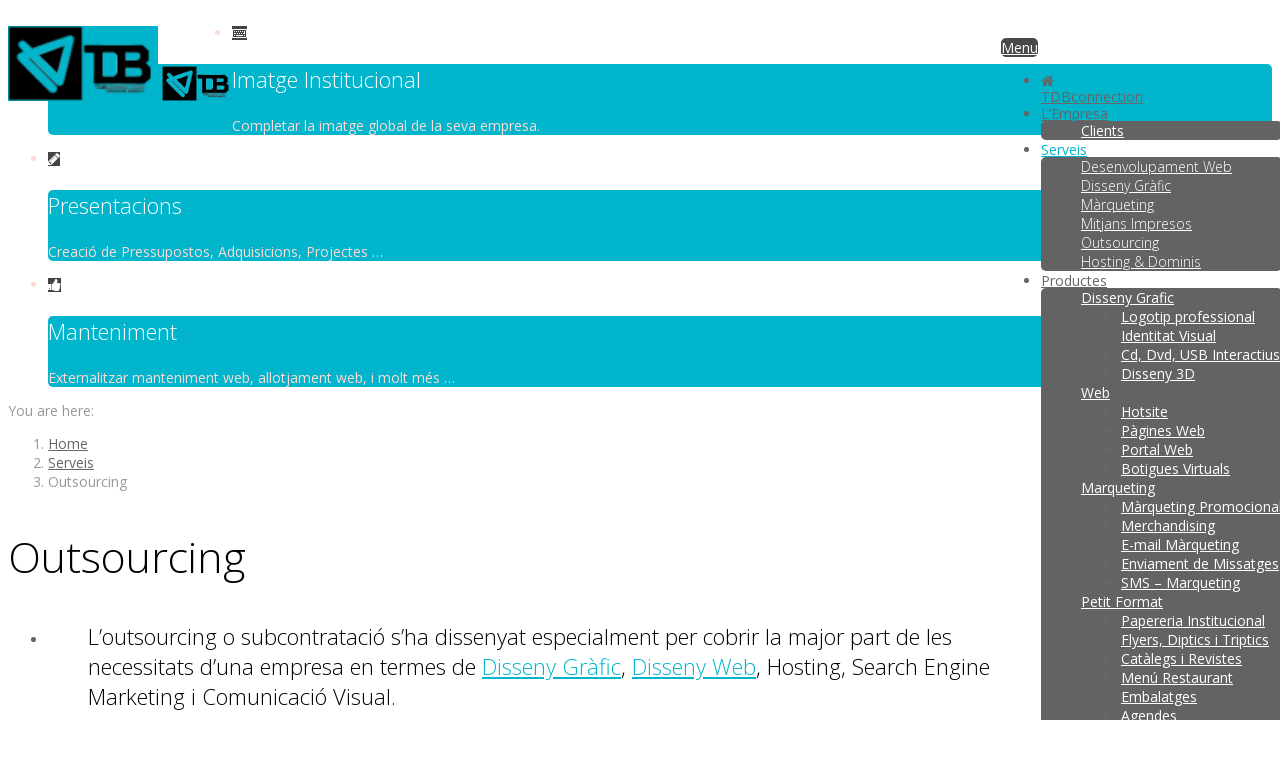

--- FILE ---
content_type: text/html; charset=UTF-8
request_url: https://tdbconnection.com/serveis/outsourcing/
body_size: 11706
content:
<!DOCTYPE html>
<!--[if IE 7]>
<html class="no-js lt-ie10 lt-ie9 lt-ie8" id="ie7" lang="ca" xmlns:fb="https://www.facebook.com/2008/fbml" xmlns:addthis="https://www.addthis.com/help/api-spec"  prefix="og: http://ogp.me/ns#">
<![endif]-->
<!--[if IE 8]>
<html class="no-js lt-ie10 lt-ie9" id="ie8" lang="ca" xmlns:fb="https://www.facebook.com/2008/fbml" xmlns:addthis="https://www.addthis.com/help/api-spec"  prefix="og: http://ogp.me/ns#">
<![endif]-->
<!--[if IE 9]>
<html class="no-js lt-ie10" id="ie9" lang="ca" xmlns:fb="https://www.facebook.com/2008/fbml" xmlns:addthis="https://www.addthis.com/help/api-spec"  prefix="og: http://ogp.me/ns#">
<![endif]-->
<!--[if !IE]><!-->
<html class="no-js" lang="ca" xmlns:fb="https://www.facebook.com/2008/fbml" xmlns:addthis="https://www.addthis.com/help/api-spec"  prefix="og: http://ogp.me/ns#">
<!--<![endif]-->
<head>
    <meta charset="UTF-8" />
    
    <link rel="profile" href="http://gmpg.org/xfn/11" />
    <link rel="pingback" href="https://tdbconnection.com/xmlrpc.php" />

    <link rel="alternate" hreflang="es-es" href="https://tdbconnection.com/es/servicios/outsourcing/" />
<link rel="alternate" hreflang="ca" href="https://tdbconnection.com/serveis/outsourcing/" />
<script type="text/javascript">function rgmkInitGoogleMaps(){window.rgmkGoogleMapsCallback=true;try{jQuery(document).trigger("rgmkGoogleMapsLoad")}catch(err){}}</script>
<meta name="viewport" content="initial-scale=1.0, width=device-width" />
<!--[if lt IE 9]><script src="https://tdbconnection.com/wp-content/themes/3clicks/js/excanvas/excanvas.compiled.js"></script><![endif]-->
<!-- This site is optimized with the Yoast SEO Premium plugin v9.5 - https://yoast.com/wordpress/plugins/seo/ -->
<title>Outsourcing, t&#039;ajudem en els processos creatius i publicitaris</title>
<meta name="description" content="Outsourcing s&#039;ha dissenyat especialment per cobrir la major part de les necessitats d&#039;una empresa en termes de Disseny Gràfic, Disseny Web, SEO, Màrqueting."/>
<link rel="canonical" href="https://tdbconnection.com/serveis/outsourcing/" />
<link rel="publisher" href="https://plus.google.com/u/0/b/117939012910073350745/+Logo2brasilBr/abouthttps://plus.google.com/+Logo2brasilBr/about"/>
<meta property="og:locale" content="ca_ES" />
<meta property="og:type" content="article" />
<meta property="og:title" content="Outsourcing, t&#039;ajudem en els processos creatius i publicitaris" />
<meta property="og:description" content="Outsourcing s&#039;ha dissenyat especialment per cobrir la major part de les necessitats d&#039;una empresa en termes de Disseny Gràfic, Disseny Web, SEO, Màrqueting." />
<meta property="og:url" content="https://tdbconnection.com/serveis/outsourcing/" />
<meta property="og:site_name" content="TDB connection" />
<meta property="article:publisher" content="https://www.facebook.com/tdbconnection" />
<meta property="og:image" content="https://tdbconnection.com/wp-content/uploads/OUTSOURCING-e1493979771515.jpg" />
<meta property="og:image:secure_url" content="https://tdbconnection.com/wp-content/uploads/OUTSOURCING-e1493979771515.jpg" />
<meta property="og:image:width" content="600" />
<meta property="og:image:height" content="400" />
<meta property="og:image:alt" content="Outsourcing" />
<meta name="twitter:card" content="summary_large_image" />
<meta name="twitter:description" content="Outsourcing s&#039;ha dissenyat especialment per cobrir la major part de les necessitats d&#039;una empresa en termes de Disseny Gràfic, Disseny Web, SEO, Màrqueting." />
<meta name="twitter:title" content="Outsourcing, t&#039;ajudem en els processos creatius i publicitaris" />
<meta name="twitter:site" content="@TDBconnection" />
<meta name="twitter:image" content="https://tdbconnection.com/wp-content/uploads/OUTSOURCING-e1493979771515.jpg" />
<meta name="twitter:creator" content="@TDBconnection" />
<script type='application/ld+json'>{"@context":"https://schema.org","@type":"Organization","url":"https://tdbconnection.com/","sameAs":["https://www.facebook.com/tdbconnection","https://plus.google.com/u/0/b/117939012910073350745/+Logo2brasilBr/abouthttps://plus.google.com/+Logo2brasilBr/about","https://twitter.com/TDBconnection"],"@id":"https://tdbconnection.com/#organization","name":"TDB connection","logo":"https://tdbconnection.com/v1/wp-content/uploads/logo-tdbconnection-3002.png"}</script>
<script type='application/ld+json'>{"@context":"https://schema.org","@type":"BreadcrumbList","itemListElement":[{"@type":"ListItem","position":1,"item":{"@id":"https://tdbconnection.com/","name":"In\u00edcio"}},{"@type":"ListItem","position":2,"item":{"@id":"https://tdbconnection.com/serveis/","name":"Serveis"}},{"@type":"ListItem","position":3,"item":{"@id":"https://tdbconnection.com/serveis/outsourcing/","name":"Outsourcing"}}]}</script>
<!-- / Yoast SEO Premium plugin. -->

<link rel='dns-prefetch' href='//s7.addthis.com' />
<link rel='dns-prefetch' href='//maxcdn.bootstrapcdn.com' />
<link rel='dns-prefetch' href='//fonts.googleapis.com' />
<link rel='dns-prefetch' href='//s.w.org' />
<link rel="alternate" type="application/rss+xml" title="TDB connection &raquo; canal d&#039;informació" href="https://tdbconnection.com/feed/" />
<link rel="alternate" type="application/rss+xml" title="TDB connection &raquo; Canal dels comentaris" href="https://tdbconnection.com/comments/feed/" />
		<script type="text/javascript">
			window._wpemojiSettings = {"baseUrl":"https:\/\/s.w.org\/images\/core\/emoji\/12.0.0-1\/72x72\/","ext":".png","svgUrl":"https:\/\/s.w.org\/images\/core\/emoji\/12.0.0-1\/svg\/","svgExt":".svg","source":{"concatemoji":"https:\/\/tdbconnection.com\/wp-includes\/js\/wp-emoji-release.min.js?ver=5.3.20"}};
			!function(e,a,t){var n,r,o,i=a.createElement("canvas"),p=i.getContext&&i.getContext("2d");function s(e,t){var a=String.fromCharCode;p.clearRect(0,0,i.width,i.height),p.fillText(a.apply(this,e),0,0);e=i.toDataURL();return p.clearRect(0,0,i.width,i.height),p.fillText(a.apply(this,t),0,0),e===i.toDataURL()}function c(e){var t=a.createElement("script");t.src=e,t.defer=t.type="text/javascript",a.getElementsByTagName("head")[0].appendChild(t)}for(o=Array("flag","emoji"),t.supports={everything:!0,everythingExceptFlag:!0},r=0;r<o.length;r++)t.supports[o[r]]=function(e){if(!p||!p.fillText)return!1;switch(p.textBaseline="top",p.font="600 32px Arial",e){case"flag":return s([127987,65039,8205,9895,65039],[127987,65039,8203,9895,65039])?!1:!s([55356,56826,55356,56819],[55356,56826,8203,55356,56819])&&!s([55356,57332,56128,56423,56128,56418,56128,56421,56128,56430,56128,56423,56128,56447],[55356,57332,8203,56128,56423,8203,56128,56418,8203,56128,56421,8203,56128,56430,8203,56128,56423,8203,56128,56447]);case"emoji":return!s([55357,56424,55356,57342,8205,55358,56605,8205,55357,56424,55356,57340],[55357,56424,55356,57342,8203,55358,56605,8203,55357,56424,55356,57340])}return!1}(o[r]),t.supports.everything=t.supports.everything&&t.supports[o[r]],"flag"!==o[r]&&(t.supports.everythingExceptFlag=t.supports.everythingExceptFlag&&t.supports[o[r]]);t.supports.everythingExceptFlag=t.supports.everythingExceptFlag&&!t.supports.flag,t.DOMReady=!1,t.readyCallback=function(){t.DOMReady=!0},t.supports.everything||(n=function(){t.readyCallback()},a.addEventListener?(a.addEventListener("DOMContentLoaded",n,!1),e.addEventListener("load",n,!1)):(e.attachEvent("onload",n),a.attachEvent("onreadystatechange",function(){"complete"===a.readyState&&t.readyCallback()})),(n=t.source||{}).concatemoji?c(n.concatemoji):n.wpemoji&&n.twemoji&&(c(n.twemoji),c(n.wpemoji)))}(window,document,window._wpemojiSettings);
		</script>
		<style type="text/css">
img.wp-smiley,
img.emoji {
	display: inline !important;
	border: none !important;
	box-shadow: none !important;
	height: 1em !important;
	width: 1em !important;
	margin: 0 .07em !important;
	vertical-align: -0.1em !important;
	background: none !important;
	padding: 0 !important;
}
</style>
	<link rel='stylesheet' id='litespeed-cache-dummy-css'  href='https://tdbconnection.com/wp-content/plugins/litespeed-cache/assets/css/litespeed-dummy.css?ver=5.3.20' type='text/css' media='all' />
<link rel='stylesheet' id='front-estilos-css'  href='https://tdbconnection.com/wp-content/plugins/asesor-cookies-para-la-ley-en-espana/html/front/estilos.css?ver=5.3.20' type='text/css' media='all' />
<link rel='stylesheet' id='g1-gmaps-css'  href='https://tdbconnection.com/wp-content/plugins/g1-gmaps/css/g1-gmaps.css?ver=0.6.3' type='text/css' media='screen' />
<link rel='stylesheet' id='g1-social-icons-css'  href='https://tdbconnection.com/wp-content/plugins/g1-social-icons/css/main.css?ver=1.1.7' type='text/css' media='all' />
<link rel='stylesheet' id='rs-plugin-settings-css'  href='https://tdbconnection.com/wp-content/plugins/revslider/public/assets/css/settings.css?ver=5.4.7.3' type='text/css' media='all' />
<style id='rs-plugin-settings-inline-css' type='text/css'>
.g1-layer-small-black{padding:5px 20px;  position:absolute;  font-size:18px;  line-height:24px;  color:#000;  background-color:rgb(255,255,255);  background-color:rgba(255,255,255,0.75)}.g1-layer-small-white{padding:5px 20px;  position:absolute;  font-size:18px;  line-height:24px;  color:#fff;  background-color:rgb(0,0,0);  background-color:rgba(0,0,0,0.75)}.g1-layer-medium-black{padding:7px 20px;  position:absolute;  font-size:36px;  line-height:42px;  color:#000;  background-color:rgb(255,255,255);  background-color:rgba(255,255,255,0.75)}.g1-layer-medium-white{padding:7px 20px;  position:absolute;  font-size:36px;  line-height:42px;  color:#fff;  background-color:rgb(0,0,0);  background-color:rgba(0,0,0,0.75)}.g1-layer-large-black{padding:7px 20px;  position:absolute;  font-size:60px;  line-height:70px;  color:#000;  background-color:rgb(255,255,255);  background-color:rgba(255,255,255,0.75)}.g1-layer-large-white{padding:7px 20px;  position:absolute;  font-size:60px;  line-height:70px;  color:#fff;  background-color:rgb(0,0,0);  background-color:rgba(0,0,0,0.75)}.g1-layer-xlarge-black{padding:7px 20px;  position:absolute;  font-size:84px;  line-height:98px;  color:#000;  background-color:rgb(255,255,255);  background-color:rgba(255,255,255,0.75)}.g1-layer-xlarge-white{padding:7px 20px;  position:absolute;  font-size:84px;  line-height:98px;  color:#fff;  background-color:rgb(0,0,0);  background-color:rgba(0,0,0,0.75)}.tp-caption a{color:#ff7302;text-shadow:none;-webkit-transition:all 0.2s ease-out;-moz-transition:all 0.2s ease-out;-o-transition:all 0.2s ease-out;-ms-transition:all 0.2s ease-out}.tp-caption a:hover{color:#ffa902}
</style>
<link rel='stylesheet' id='wpml-tm-admin-bar-css'  href='https://tdbconnection.com/wp-content/plugins/wpml-translation-management/res/css/admin-bar-style.css?ver=2.9.5' type='text/css' media='all' />
<link rel='stylesheet' id='g1-font-awesome-css'  href='https://maxcdn.bootstrapcdn.com/font-awesome/4.5.0/css/font-awesome.min.css?ver=4.5.0' type='text/css' media='screen' />
<link rel='stylesheet' id='g1_screen-css'  href='https://tdbconnection.com/wp-content/themes/3clicks/css/g1-screen.css?ver=3.14' type='text/css' media='screen' />
<link rel='stylesheet' id='g1_dynamic_style-css'  href='https://tdbconnection.com/wp-content/uploads/g1-dynamic-style.css?respondjs=no&#038;ver=3.14' type='text/css' media='screen' />
<link rel='stylesheet' id='galleria_theme-css'  href='https://tdbconnection.com/wp-content/themes/3clicks/js/galleria/themes/classic/galleria.classic.css?respondjs=no&#038;ver=3.14' type='text/css' media='screen' />
<link rel='stylesheet' id='jquery.magnific-popup-css'  href='https://tdbconnection.com/wp-content/themes/3clicks/js/jquery.magnific-popup/magnific-popup.css?ver=3.14' type='text/css' media='screen' />
<link rel='stylesheet' id='g1_style-css'  href='https://tdbconnection.com/wp-content/themes/3clicks-child-theme/style.css?ver=5.3.20' type='text/css' media='screen' />
<link rel='stylesheet' id='google_font_490ee25e-css'  href='https://fonts.googleapis.com/css?family=Open+Sans:300&#038;subset=latin%2Clatin-ext' type='text/css' media='all' />
<link rel='stylesheet' id='google_font_7b2b4c23-css'  href='https://fonts.googleapis.com/css?family=Open+Sans&#038;subset=latin%2Clatin-ext' type='text/css' media='all' />
<link rel='stylesheet' id='addthis_all_pages-css'  href='https://tdbconnection.com/wp-content/plugins/addthis/frontend/build/addthis_wordpress_public.min.css?ver=5.3.20' type='text/css' media='all' />
<script type='text/javascript' src='https://tdbconnection.com/wp-includes/js/jquery/jquery.js?ver=1.12.4-wp'></script>
<script type='text/javascript' src='https://tdbconnection.com/wp-includes/js/jquery/jquery-migrate.min.js?ver=1.4.1'></script>
<script type='text/javascript'>
/* <![CDATA[ */
var cdp_cookies_info = {"url_plugin":"https:\/\/tdbconnection.com\/wp-content\/plugins\/asesor-cookies-para-la-ley-en-espana\/plugin.php","url_admin_ajax":"https:\/\/tdbconnection.com\/wp-admin\/admin-ajax.php"};
/* ]]> */
</script>
<script type='text/javascript' src='https://tdbconnection.com/wp-content/plugins/asesor-cookies-para-la-ley-en-espana/html/front/principal.js?ver=5.3.20'></script>
<script type='text/javascript' src='https://tdbconnection.com/wp-content/plugins/revslider/public/assets/js/jquery.themepunch.tools.min.js?ver=5.4.7.3'></script>
<script type='text/javascript' src='https://tdbconnection.com/wp-content/plugins/revslider/public/assets/js/jquery.themepunch.revolution.min.js?ver=5.4.7.3'></script>
<script type='text/javascript' src='//tdbconnection.com/wp-content/plugins/sitepress-multilingual-cms/templates/language-switchers/legacy-dropdown/script.js?ver=1'></script>
<script type='text/javascript' src='https://tdbconnection.com/wp-content/themes/3clicks/js/modernizr/modernizr.custom.js?ver=3.14'></script>
<script type='text/javascript'>
/* <![CDATA[ */
var wpml_browser_redirect_params = {"pageLanguage":"ca","languageUrls":{"es_ES":"https:\/\/tdbconnection.com\/es\/servicios\/outsourcing\/","es":"https:\/\/tdbconnection.com\/es\/servicios\/outsourcing\/","ES":"https:\/\/tdbconnection.com\/es\/servicios\/outsourcing\/","ca":"https:\/\/tdbconnection.com\/serveis\/outsourcing\/"},"cookie":{"name":"_icl_visitor_lang_js","domain":"tdbconnection.com","path":"\/","expiration":24}};
/* ]]> */
</script>
<script type='text/javascript' src='https://tdbconnection.com/wp-content/plugins/sitepress-multilingual-cms/dist/js/browser-redirect/app.js?ver=4.3.10'></script>
<script type='text/javascript' src='https://tdbconnection.com/wp-admin/admin-ajax.php?action=addthis_global_options_settings&#038;ver=5.3.20'></script>
<script type='text/javascript' src='https://s7.addthis.com/js/300/addthis_widget.js?ver=5.3.20#pubid=ra-53da6f1a4d6a7350'></script>
<link rel='https://api.w.org/' href='https://tdbconnection.com/wp-json/' />
<link rel="EditURI" type="application/rsd+xml" title="RSD" href="https://tdbconnection.com/xmlrpc.php?rsd" />
<link rel="wlwmanifest" type="application/wlwmanifest+xml" href="https://tdbconnection.com/wp-includes/wlwmanifest.xml" /> 
<link rel='shortlink' href='https://tdbconnection.com/?p=10228' />
<link rel="alternate" type="application/json+oembed" href="https://tdbconnection.com/wp-json/oembed/1.0/embed?url=https%3A%2F%2Ftdbconnection.com%2Fserveis%2Foutsourcing%2F" />
<link rel="alternate" type="text/xml+oembed" href="https://tdbconnection.com/wp-json/oembed/1.0/embed?url=https%3A%2F%2Ftdbconnection.com%2Fserveis%2Foutsourcing%2F&#038;format=xml" />
<meta name="generator" content="WPML ver:4.3.10 stt:8,2;" />
<link rel="shortcut icon" href="https://tdbconnection.com/wp-content/uploads/logo-tdb-2017-arrow.png" /><link rel="apple-touch-icon" href="https://tdbconnection.com/wp-content/uploads/logo-tdb-2017-arrow.png" /><meta name="generator" content="Powered by Slider Revolution 5.4.7.3 - responsive, Mobile-Friendly Slider Plugin for WordPress with comfortable drag and drop interface." />
<script type="text/javascript">function setREVStartSize(e){									
						try{ e.c=jQuery(e.c);var i=jQuery(window).width(),t=9999,r=0,n=0,l=0,f=0,s=0,h=0;
							if(e.responsiveLevels&&(jQuery.each(e.responsiveLevels,function(e,f){f>i&&(t=r=f,l=e),i>f&&f>r&&(r=f,n=e)}),t>r&&(l=n)),f=e.gridheight[l]||e.gridheight[0]||e.gridheight,s=e.gridwidth[l]||e.gridwidth[0]||e.gridwidth,h=i/s,h=h>1?1:h,f=Math.round(h*f),"fullscreen"==e.sliderLayout){var u=(e.c.width(),jQuery(window).height());if(void 0!=e.fullScreenOffsetContainer){var c=e.fullScreenOffsetContainer.split(",");if (c) jQuery.each(c,function(e,i){u=jQuery(i).length>0?u-jQuery(i).outerHeight(!0):u}),e.fullScreenOffset.split("%").length>1&&void 0!=e.fullScreenOffset&&e.fullScreenOffset.length>0?u-=jQuery(window).height()*parseInt(e.fullScreenOffset,0)/100:void 0!=e.fullScreenOffset&&e.fullScreenOffset.length>0&&(u-=parseInt(e.fullScreenOffset,0))}f=u}else void 0!=e.minHeight&&f<e.minHeight&&(f=e.minHeight);e.c.closest(".rev_slider_wrapper").css({height:f})					
						}catch(d){console.log("Failure at Presize of Slider:"+d)}						
					};</script>
<script type="text/javascript" src="https://tdbconnection.com/wp-content/themes/3clicks/js/respond/respond.src.js"></script></head>
<body class="page-template-default page page-id-10228 page-child parent-pageid-10218 g1-font-regular-s g1-font-important-m g1-tl-squircle g1-tr-squircle g1-br-squircle g1-bl-squircle g1-preheader-open-overlay g1-preheader-layout-wide-wide g1-preheader-tl-square g1-preheader-tr-square g1-preheader-br-square g1-preheader-bl-square g1-header-position-fixed g1-header-layout-wide-narrow g1-header-comp-left-right g1-primary-nav--unstyled g1-header-tl-square g1-header-tr-square g1-header-br-square g1-header-bl-square g1-header-searchform-standard g1-precontent-layout-wide-narrow g1-precontent-tl-square g1-precontent-tr-square g1-precontent-br-square g1-precontent-bl-square g1-content-layout-wide-narrow g1-content-tl-square g1-content-tr-square g1-content-br-square g1-content-bl-square g1-prefooter-layout-wide-narrow g1-prefooter-tl-square g1-prefooter-tr-square g1-prefooter-br-square g1-prefooter-bl-square g1-footer-layout-wide-narrow g1-footer-comp-01 g1-footer-tl-square g1-footer-tr-square g1-footer-br-square g1-footer-bl-square g1-secondary-none" itemscope itemtype="http://schema.org/WebPage">
<div id="page">
    <div id="g1-top">
	
	<!-- BEGIN #g1-header -->
    <div id="g1-header-waypoint">
	<div id="g1-header" class="g1-header" role="banner">
        <div class="g1-layout-inner">
            
            <div id="g1-primary-bar">
                <div id="g1-id"><p class="site-title"><a href="https://tdbconnection.com" title="Go back to the homepage"><img width="150" height="75" id="g1-logo" src="https://tdbconnection.com/wp-content/uploads/logo-tdb-2017-100.png" alt="TDB connection" data-g1-src-desktop="https://tdbconnection.com/wp-content/uploads/logo-tdb-2017-100.png" data-g1-src-desktop-hdpi="https://tdbconnection.com/wp-content/uploads/logo-tdb-2017.png" />
                <noscript><img src="https://tdbconnection.com/wp-content/uploads/logo-tdb-2017-100.png" alt="TDB connection" /></noscript><img width="70" height="35" id="g1-mobile-logo" src="https://tdbconnection.com/wp-content/uploads/logo-tdb-2017-100.png" alt="TDB connection" data-g1-src-mobile="https://tdbconnection.com/wp-content/uploads/logo-tdb-2017-100.png" data-g1-src-mobile-hdpi="https://tdbconnection.com/wp-content/uploads/logo-tdb-2017.png" /></a></p></div><!-- #id -->
                <!-- BEGIN #g1-primary-nav -->
                <nav id="g1-primary-nav" class="g1-nav--unstyled g1-nav--collapsed">
                    <a id="g1-primary-nav-switch" href="#">Menu</a>
                    <ul id="g1-primary-nav-menu" class=""><li id="menu-item-10848" class="g1-type-tile-2 menu-item menu-item-type-post_type menu-item-object-page menu-item-home menu-item-10848 g1-menu-item-level-0 g1-type-tile g1-menu-item-type-tile g1-menu-item-with-icon"><a href="https://tdbconnection.com/"><i class="fa fa-home g1-nav-item__icon"></i><div class="g1-nav-item__title">TDBconnection</div></a></li>
<li id="menu-item-13934" class="menu-item menu-item-type-post_type menu-item-object-page menu-item-has-children menu-parent-item menu-item-13934 g1-menu-item-level-0 g1-type-drops"><a href="https://tdbconnection.com/lempresa/"><div class="g1-nav-item__arrow"></div><div class="g1-nav-item__title">L&#8217;Empresa</div></a>
<div class="g1-submenus"><ul>
	<li id="menu-item-13930" class="menu-item menu-item-type-post_type menu-item-object-page menu-item-13930 g1-menu-item-level-1"><a href="https://tdbconnection.com/clients/"><div class="g1-nav-item__title">Clients</div></a></li>
</ul></div>
</li>
<li id="menu-item-13937" class="g1-type-tile-3 menu-item menu-item-type-post_type menu-item-object-page current-page-ancestor current-menu-ancestor current-menu-parent current-page-parent current_page_parent current_page_ancestor menu-item-has-children menu-parent-item menu-item-13937 g1-menu-item-level-0 g1-type-tile g1-menu-item-type-tile"><a href="https://tdbconnection.com/serveis/"><div class="g1-nav-item__arrow"></div><div class="g1-nav-item__title">Serveis</div></a>
<div class="g1-submenus"><ul>
	<li id="menu-item-13938" class="g1-color-purple-1 menu-item menu-item-type-post_type menu-item-object-page menu-item-13938 g1-menu-item-level-1"><a href="https://tdbconnection.com/serveis/desenvolupament-web/"><div class="g1-nav-item__title">Desenvolupament Web</div></a></li>
	<li id="menu-item-13939" class="g1-color-purple-1 menu-item menu-item-type-post_type menu-item-object-page menu-item-13939 g1-menu-item-level-1"><a href="https://tdbconnection.com/serveis/disseny-grafic/"><div class="g1-nav-item__title">Disseny Gràfic</div></a></li>
	<li id="menu-item-13940" class="g1-color-purple-1 menu-item menu-item-type-post_type menu-item-object-page menu-item-13940 g1-menu-item-level-1"><a href="https://tdbconnection.com/serveis/marqueting/"><div class="g1-nav-item__title">Màrqueting</div></a></li>
	<li id="menu-item-13941" class="g1-color-purple-1 menu-item menu-item-type-post_type menu-item-object-page menu-item-13941 g1-menu-item-level-1"><a href="https://tdbconnection.com/serveis/mitjans-impresos/"><div class="g1-nav-item__title">Mitjans Impresos</div></a></li>
	<li id="menu-item-13942" class="g1-color-purple-1 menu-item menu-item-type-post_type menu-item-object-page current-menu-item page_item page-item-10228 current_page_item menu-item-13942 g1-menu-item-level-1"><a href="https://tdbconnection.com/serveis/outsourcing/"><div class="g1-nav-item__title">Outsourcing</div></a></li>
	<li id="menu-item-13544" class="g1-color-purple-1 menu-item menu-item-type-custom menu-item-object-custom menu-item-13544 g1-menu-item-level-1"><a target="_blank" href="http://tdbconnection.supersite2.myorderbox.com/"><div class="g1-nav-item__title">Hosting &#038; Dominis</div></a></li>
</ul></div>
</li>
<li id="menu-item-13936" class="g1-type-column-6 menu-item menu-item-type-post_type menu-item-object-page menu-item-has-children menu-parent-item menu-item-13936 g1-menu-item-level-0 g1-type-column"><a href="https://tdbconnection.com/productes/"><div class="g1-nav-item__arrow"></div><div class="g1-nav-item__title">Productes</div></a>
<div class="g1-submenus"><ul>
	<li id="menu-item-13351" class="menu-item menu-item-type-taxonomy menu-item-object-g1_work_category menu-item-has-children menu-parent-item menu-item-13351 g1-menu-item-level-1"><a href="https://tdbconnection.com/work-category/disseny-grafic/"><div class="g1-nav-item__arrow"></div><div class="g1-nav-item__title">Disseny Grafic</div></a>
	<ul>
		<li id="menu-item-10621" class="menu-item menu-item-type-post_type menu-item-object-g1_work menu-item-10621 g1-menu-item-level-2"><a href="https://tdbconnection.com/work/logotip/"><div class="g1-nav-item__title">Logotip professional</div></a></li>
		<li id="menu-item-10623" class="menu-item menu-item-type-post_type menu-item-object-g1_work menu-item-10623 g1-menu-item-level-2"><a href="https://tdbconnection.com/work/identitat-visual/"><div class="g1-nav-item__title">Identitat Visual</div></a></li>
		<li id="menu-item-10629" class="menu-item menu-item-type-post_type menu-item-object-g1_work menu-item-10629 g1-menu-item-level-2"><a href="https://tdbconnection.com/work/cd-dvd-usb-interactius/"><div class="g1-nav-item__title">Cd, Dvd, USB Interactius</div></a></li>
		<li id="menu-item-10693" class="menu-item menu-item-type-post_type menu-item-object-g1_work menu-item-10693 g1-menu-item-level-2"><a href="https://tdbconnection.com/work/disseny-3d/"><div class="g1-nav-item__title">Disseny 3D</div></a></li>
	</ul>
</li>
	<li id="menu-item-13354" class="menu-item menu-item-type-taxonomy menu-item-object-g1_work_category menu-item-has-children menu-parent-item menu-item-13354 g1-menu-item-level-1"><a href="https://tdbconnection.com/work-category/web-ca/"><div class="g1-nav-item__arrow"></div><div class="g1-nav-item__title">Web</div></a>
	<ul>
		<li id="menu-item-10679" class="menu-item menu-item-type-post_type menu-item-object-g1_work menu-item-10679 g1-menu-item-level-2"><a href="https://tdbconnection.com/work/hotsite/"><div class="g1-nav-item__title">Hotsite</div></a></li>
		<li id="menu-item-10675" class="menu-item menu-item-type-post_type menu-item-object-g1_work menu-item-10675 g1-menu-item-level-2"><a href="https://tdbconnection.com/work/pagines-web/"><div class="g1-nav-item__title">Pàgines Web</div></a></li>
		<li id="menu-item-10681" class="menu-item menu-item-type-post_type menu-item-object-g1_work menu-item-10681 g1-menu-item-level-2"><a href="https://tdbconnection.com/work/portal-web/"><div class="g1-nav-item__title">Portal Web</div></a></li>
		<li id="menu-item-10677" class="menu-item menu-item-type-post_type menu-item-object-g1_work menu-item-10677 g1-menu-item-level-2"><a href="https://tdbconnection.com/work/botigues-virtuals/"><div class="g1-nav-item__title">Botigues Virtuals</div></a></li>
	</ul>
</li>
	<li id="menu-item-13355" class="menu-item menu-item-type-taxonomy menu-item-object-g1_work_category menu-item-has-children menu-parent-item menu-item-13355 g1-menu-item-level-1"><a href="https://tdbconnection.com/work-category/marqueting-ca/"><div class="g1-nav-item__arrow"></div><div class="g1-nav-item__title">Marqueting</div></a>
	<ul>
		<li id="menu-item-10661" class="menu-item menu-item-type-post_type menu-item-object-g1_work menu-item-10661 g1-menu-item-level-2"><a href="https://tdbconnection.com/work/marqueting-promocional/"><div class="g1-nav-item__title">Màrqueting Promocional</div></a></li>
		<li id="menu-item-10663" class="menu-item menu-item-type-post_type menu-item-object-g1_work menu-item-10663 g1-menu-item-level-2"><a href="https://tdbconnection.com/work/merchandising/"><div class="g1-nav-item__title">Merchandising</div></a></li>
		<li id="menu-item-10665" class="menu-item menu-item-type-post_type menu-item-object-g1_work menu-item-10665 g1-menu-item-level-2"><a href="https://tdbconnection.com/work/e-mail-marqueting/"><div class="g1-nav-item__title">E-mail Màrqueting</div></a></li>
		<li id="menu-item-10667" class="menu-item menu-item-type-post_type menu-item-object-g1_work menu-item-10667 g1-menu-item-level-2"><a href="https://tdbconnection.com/work/enviament-de-missatges/"><div class="g1-nav-item__title">Enviament de Missatges</div></a></li>
		<li id="menu-item-10669" class="menu-item menu-item-type-post_type menu-item-object-g1_work menu-item-10669 g1-menu-item-level-2"><a href="https://tdbconnection.com/work/sms-marqueting/"><div class="g1-nav-item__title">SMS – Marqueting</div></a></li>
	</ul>
</li>
	<li id="menu-item-13353" class="menu-item menu-item-type-taxonomy menu-item-object-g1_work_category menu-item-has-children menu-parent-item menu-item-13353 g1-menu-item-level-1"><a href="https://tdbconnection.com/work-category/petit-format/"><div class="g1-nav-item__arrow"></div><div class="g1-nav-item__title">Petit Format</div></a>
	<ul>
		<li id="menu-item-10633" class="menu-item menu-item-type-post_type menu-item-object-g1_work menu-item-10633 g1-menu-item-level-2"><a href="https://tdbconnection.com/work/papereria-institucional/"><div class="g1-nav-item__title">Papereria Institucional</div></a></li>
		<li id="menu-item-10635" class="menu-item menu-item-type-post_type menu-item-object-g1_work menu-item-10635 g1-menu-item-level-2"><a href="https://tdbconnection.com/work/flyers-diptics-i-triptics/"><div class="g1-nav-item__title">Flyers, Diptics i Triptics</div></a></li>
		<li id="menu-item-10639" class="menu-item menu-item-type-post_type menu-item-object-g1_work menu-item-10639 g1-menu-item-level-2"><a href="https://tdbconnection.com/work/catalegs-i-revistes/"><div class="g1-nav-item__title">Catàlegs i Revistes</div></a></li>
		<li id="menu-item-10637" class="menu-item menu-item-type-post_type menu-item-object-g1_work menu-item-10637 g1-menu-item-level-2"><a href="https://tdbconnection.com/work/menu-restaurant/"><div class="g1-nav-item__title">Menú Restaurant</div></a></li>
		<li id="menu-item-10627" class="menu-item menu-item-type-post_type menu-item-object-g1_work menu-item-10627 g1-menu-item-level-2"><a href="https://tdbconnection.com/work/embalatges/"><div class="g1-nav-item__title">Embalatges</div></a></li>
		<li id="menu-item-10641" class="menu-item menu-item-type-post_type menu-item-object-g1_work menu-item-10641 g1-menu-item-level-2"><a href="https://tdbconnection.com/work/agendes/"><div class="g1-nav-item__title">Agendes</div></a></li>
		<li id="menu-item-10643" class="menu-item menu-item-type-post_type menu-item-object-g1_work menu-item-10643 g1-menu-item-level-2"><a href="https://tdbconnection.com/work/bosses-personalitzades/"><div class="g1-nav-item__title">Bosses Personalitzades</div></a></li>
		<li id="menu-item-10645" class="menu-item menu-item-type-post_type menu-item-object-g1_work menu-item-10645 g1-menu-item-level-2"><a href="https://tdbconnection.com/work/tags-i-etiquetes/"><div class="g1-nav-item__title">Tags i Etiquetes</div></a></li>
	</ul>
</li>
	<li id="menu-item-13352" class="menu-item menu-item-type-taxonomy menu-item-object-g1_work_category menu-item-has-children menu-parent-item menu-item-13352 g1-menu-item-level-1"><a href="https://tdbconnection.com/work-category/gran-format/"><div class="g1-nav-item__arrow"></div><div class="g1-nav-item__title">Gran Format</div></a>
	<ul>
		<li id="menu-item-10649" class="menu-item menu-item-type-post_type menu-item-object-g1_work menu-item-10649 g1-menu-item-level-2"><a href="https://tdbconnection.com/work/10502/"><div class="g1-nav-item__title">Façanes</div></a></li>
		<li id="menu-item-10651" class="menu-item menu-item-type-post_type menu-item-object-g1_work menu-item-10651 g1-menu-item-level-2"><a href="https://tdbconnection.com/work/outdoor/"><div class="g1-nav-item__title">Outdoor</div></a></li>
		<li id="menu-item-10653" class="menu-item menu-item-type-post_type menu-item-object-g1_work menu-item-10653 g1-menu-item-level-2"><a href="https://tdbconnection.com/work/adhesius/"><div class="g1-nav-item__title">Adhesius</div></a></li>
		<li id="menu-item-10655" class="menu-item menu-item-type-post_type menu-item-object-g1_work menu-item-10655 g1-menu-item-level-2"><a href="https://tdbconnection.com/work/banners/"><div class="g1-nav-item__title">Banners</div></a></li>
		<li id="menu-item-10657" class="menu-item menu-item-type-post_type menu-item-object-g1_work menu-item-10657 g1-menu-item-level-2"><a href="https://tdbconnection.com/work/totem/"><div class="g1-nav-item__title">Totem</div></a></li>
	</ul>
</li>
	<li id="menu-item-13356" class="menu-item menu-item-type-taxonomy menu-item-object-g1_work_category menu-item-has-children menu-parent-item menu-item-13356 g1-menu-item-level-1"><a href="https://tdbconnection.com/work-category/imatge/"><div class="g1-nav-item__arrow"></div><div class="g1-nav-item__title">Imatge</div></a>
	<ul>
		<li id="menu-item-10689" class="menu-item menu-item-type-post_type menu-item-object-g1_work menu-item-10689 g1-menu-item-level-2"><a href="https://tdbconnection.com/work/reportatges/"><div class="g1-nav-item__title">Reportatges</div></a></li>
		<li id="menu-item-10691" class="menu-item menu-item-type-post_type menu-item-object-g1_work menu-item-10691 g1-menu-item-level-2"><a href="https://tdbconnection.com/work/fotografia/"><div class="g1-nav-item__title">Fotografia</div></a></li>
	</ul>
</li>
</ul></div>
</li>
<li id="menu-item-13931" class="menu-item menu-item-type-post_type menu-item-object-page menu-item-13931 g1-menu-item-level-0 g1-type-drops"><a href="https://tdbconnection.com/contacte/"><div class="g1-nav-item__title">Contacte</div></a></li>
<li id="menu-item-13933" class="menu-item menu-item-type-post_type menu-item-object-page menu-item-13933 g1-menu-item-level-0 g1-type-drops"><a href="https://tdbconnection.com/faq/"><div class="g1-nav-item__title">FAQ</div></a></li>
<li id="menu-item-13935" class="menu-item menu-item-type-post_type menu-item-object-page menu-item-13935 g1-menu-item-level-0 g1-type-drops"><a href="https://tdbconnection.com/noticies/"><div class="g1-nav-item__title">Noticies</div></a></li>
</ul>
                    
                                                            <div class="g1-searchbox g1-searchbox--standard g1-searchbox--wide-narrow">
                        <a class="g1-searchbox__switch" href="#">
                            <div class="g1-searchbox__arrow"></div>
                            <strong>&nbsp;</strong>
                        </a>
                        <form method="get" id="searchform" action="https://tdbconnection.com" role="search">
    <div class="g1-outer">
        <div class="g1-inner">
            <input type="text" value="" name="s" id="s" size="15" placeholder="Search..." />
            <div class="g1-form-actions">
                <input id="searchsubmit" class="g1-no-replace" type="submit" value="Search" />
            </div>
        </div>
    </div>
</form>
                    </div>
                    
                </nav>
                <!-- END #g1-primary-nav -->
            </div><!-- END #g1-primary-bar -->

            
		</div>

        <div class="g1-background">
</div>	</div>
    </div>
	<!-- END #g1-header -->	

		
		
	
<!-- BEGIN #g1-precontent -->
<div id="g1-precontent" class="g1-precontent">
    <div id="g1-precontent-shortcode" class="g1-layout-inner">
<ul class="g1-grid"><li class="g1-column g1-one-third g1-valign-top">
<div id="g1-box-counter-1" class="g1-box g1-box--solid  g1-box--icon" ><i class="fa fa-keyboard-o g1-box__icon"></i><div class="g1-box__inner">
<h3>Imatge Institucional</h3>
<div id="g1-lead-1" class="g1-lead " >
<p>Completar la imatge global de la seva empresa.</p>
</div>
</div></div>
</li><!-- -->
<li class="g1-column g1-one-third g1-valign-top">
<div id="g1-box-counter-2" class="g1-box g1-box--solid  g1-box--icon" ><i class="fa fa-pencil g1-box__icon"></i><div class="g1-box__inner">
<h3>Presentacions</h3>
<div id="g1-lead-2" class="g1-lead " >
<p>Creació de Pressupostos, Adquisicions, Projectes &#8230;</p>
</div>
</div></div>
</li><!-- -->
<li class="g1-column g1-one-third g1-valign-top">
<div id="g1-box-counter-3" class="g1-box g1-box--solid  g1-box--icon" ><i class="fa fa-thumbs-up g1-box__icon"></i><div class="g1-box__inner">
<h3>Manteniment</h3>
<div id="g1-lead-3" class="g1-lead " >
<p>Externalitzar manteniment web, allotjament web, i molt més &#8230;</p>
</div>
</div></div>
</li><!-- --></ul>
</div>    <div class="g1-background">
</div></div>
<!-- END #g1-precontent -->

        <div class="g1-background">
        </div>
    </div>

	<!-- BEGIN #g1-content -->
	<div id="g1-content" class="g1-content">
        <div class="g1-layout-inner">
            <nav class="g1-nav-breadcrumbs g1-meta"><p class="assistive-text">You are here: </p><ol itemscope itemtype="http://schema.org/BreadcrumbList"><li class="g1-nav-breadcrumbs__item" itemprop="itemListElement" itemscope itemtype="http://schema.org/ListItem"><a itemprop="item" href="https://tdbconnection.com/"><span itemprop="name">Home</span></a><meta itemprop="position" content="1" /></li><li class="g1-nav-breadcrumbs__item" itemprop="itemListElement" itemscope itemtype="http://schema.org/ListItem"><a itemprop="item" href="https://tdbconnection.com/serveis/"><span itemprop="name">Serveis</span></a><meta itemprop="position" content="2" /></li><li class="g1-nav-breadcrumbs__item">Outsourcing</li></ol></nav>            <div id="g1-content-area">			<div id="primary">
			<div id="content" role="main">
				
                    <article id="post-10228" class="post-10228 page type-page status-publish has-post-thumbnail g1_relation_tag-subcontractacio g1-complete">
                        
                                                <header class="entry-header">
                            <div class="g1-hgroup">
                                                                <h1 class="entry-title">Outsourcing</h1>
                                                                                            </div>
                        </header><!-- .entry-header -->
                        
                        <!-- BEGIN .entry-content -->
                        <div class="entry-content">
                            <div class="at-above-post-page addthis_tool" data-url="https://tdbconnection.com/serveis/outsourcing/"></div><span id="g1-space-1" class="g1-space " style="height:1.5em;"></span>
<ul class="g1-grid"><li class="g1-column g1-one-half g1-valign-top">
<blockquote>
<h3>L&#8217;outsourcing o subcontratació s&#8217;ha dissenyat especialment per cobrir la major part de les necessitats d&#8217;una empresa en termes de <a href="https://tdbconnection.com/serveis/disseny-grafic/">Disseny Gràfic</a>, <a href="https://tdbconnection.com/disseny-de-pagines-web/">Disseny Web</a>, Hosting, Search Engine Marketing i Comunicació Visual.</h3>
</blockquote>
<p>L&#8217;avantatge comparativa de l&#8217;outsourcing es basa en quatre principis econòmics fonamentals:</p>
<ul>
<li>Permet menors costos de producció.</li>
<li>Anem a obtenir productes de millor qualitat.</li>
<li>Reduir el nombre de tasques rutinàries.</li>
<li>Permet a l&#8217;empresa a participar en tasques de major rendibilitat.</li>
</ul>
<p>Amb les nostres solucions d&#8217;outsourcing pel seu negoci no només segueix sent competitiu, sinó també fa una diferència en el mercat global actual.<br />
<a href="https://es.wikipedia.org/wiki/Subcontrataci%C3%B3n">Outsourcing</a> <em>(Wikipedia)</em></p>
<h5></h5>
</li><!-- -->
<li class="g1-column g1-one-half g1-valign-top">
<p><img class="aligncenter wp-image-10908 size-full" title="outsourcing" src="https://tdbconnection.com/wp-content/uploads/OUTSOURCING.jpg" alt="" width="600" height="400" /></p>
</li><!-- --></ul>
<div id="g1-divider-1" class="g1-divider g1-divider--none g1-divider--noicon "></div>
<span id="g1-space-2" class="g1-space " style="height:1.5em;"></span>
<ul class="g1-grid"><li class="g1-column g1-one-third g1-valign-top">
</li><!-- -->
<li class="g1-column g1-one-third g1-valign-middle">
<a id="g1-button-1" class="g1-button g1-button--medium g1-button--solid g1-button--wide " href="https://tdbconnection.com/documentos/pressupost" title="Pressupost" ><i class="fa fa-arrow-circle-right"></i>Pressupost</a>
</li><!-- -->
<li class="g1-column g1-one-third g1-valign-top">
</li><!-- --></ul>
<!-- AddThis Advanced Settings above via filter on the_content --><!-- AddThis Advanced Settings below via filter on the_content --><!-- AddThis Advanced Settings generic via filter on the_content --><!-- AddThis Share Buttons above via filter on the_content --><!-- AddThis Share Buttons below via filter on the_content --><div class="at-below-post-page addthis_tool" data-url="https://tdbconnection.com/serveis/outsourcing/"></div><!-- AddThis Share Buttons generic via filter on the_content -->                                                    </div>
                        <!-- END .entry-content -->
                        <footer class="entry-meta">
                                                    </footer>

                                            </article><!-- #post-10228 -->
				
			</div><!-- #content -->
		</div><!-- #primary -->            </div>
            <!-- END #g1-content-area -->
                    </div>

        <div class="g1-background">
</div>	</div>
	<!-- END #g1-content -->	

	
    
	<!-- BEGIN #g1-preheader -->
	<aside id="g1-preheader" class="g1-preheader">
        <div class="g1-layout-inner">
            
            <!-- BEGIN #g1-preheader-bar -->
            <div id="g1-preheader-bar" class="g1-meta">
                                <nav id="g1-secondary-nav">
                    <a id="g1-secondary-nav-switch" href="#"></a>
                    <ul id="g1-secondary-nav-menu" class=""><li id="menu-item-10587" class="g1-menu-icon-mail-reply-all menu-item menu-item-type-custom menu-item-object-custom menu-item-10587"><a href="mailto:info@tdbconnection.com">info@tdbconnection.com</a></li>
<li id="menu-item-10591" class="g1-menu-icon-user menu-item menu-item-type-custom menu-item-object-custom menu-item-10591"><a target="_blank" rel="noopener noreferrer" href="http://clientes.tdbconnection.com/">Access Clients</a></li>
</ul>                </nav>
                
                
<div
	 class="wpml-ls-statics-shortcode_actions wpml-ls wpml-ls-legacy-dropdown js-wpml-ls-legacy-dropdown" id="lang_sel">
	<ul>

		<li tabindex="0" class="wpml-ls-slot-shortcode_actions wpml-ls-item wpml-ls-item-ca wpml-ls-current-language wpml-ls-last-item wpml-ls-item-legacy-dropdown">
			<a href="#" class="js-wpml-ls-item-toggle wpml-ls-item-toggle lang_sel_sel icl-ca"><img class="wpml-ls-flag iclflag" src="https://tdbconnection.com/wp-content/plugins/sitepress-multilingual-cms/res/flags/ca.png" alt=""><span class="wpml-ls-native icl_lang_sel_native">Català</span></a>

			<ul class="wpml-ls-sub-menu">
				
					<li class="icl-es wpml-ls-slot-shortcode_actions wpml-ls-item wpml-ls-item-es wpml-ls-first-item">
						<a href="https://tdbconnection.com/es/servicios/outsourcing/" class="wpml-ls-link"><img class="wpml-ls-flag iclflag" src="https://tdbconnection.com/wp-content/plugins/sitepress-multilingual-cms/res/flags/es.png" alt=""><span class="wpml-ls-native icl_lang_sel_native" lang="es">Español</span><span class="wpml-ls-display icl_lang_sel_translated"><span class="wpml-ls-bracket icl_lang_sel_bracket"> (</span>Spanish<span class="wpml-ls-bracket icl_lang_sel_bracket">)</span></span></a>
					</li>

							</ul>

		</li>

	</ul>
</div>

                                                <div class="g1-searchbox g1-searchbox--standard g1-searchbox--wide-wide">
                    <a class="g1-searchbox__switch" href="#">
                        <div class="g1-searchbox__arrow"></div>
                        <strong>&nbsp;</strong>
                    </a>
                    <form method="get" id="searchform" action="https://tdbconnection.com" role="search">
    <div class="g1-outer">
        <div class="g1-inner">
            <input type="text" value="" name="s" id="s" size="15" placeholder="Search..." />
            <div class="g1-form-actions">
                <input id="searchsubmit" class="g1-no-replace" type="submit" value="Search" />
            </div>
        </div>
    </div>
</form>
                </div>
                
                <style type="text/css" scoped="scoped">.g1-social-icon--facebook { background-color:#3B5998; }
.g1-social-icon--googleplus { background-color:#D14836; }
.g1-social-icon--twitter { background-color:#39A9E0; }
</style><div id="g1-social-icons-1" class="g1-social-icons g1-social-icons--list-horizontal g1-social-icons--24 g1-social-icons--icon"><ul><li><a class="g1-new-window " href="https://www.facebook.com/tdbconnection" rel="nofollow"><span class="g1-social-icon g1-social-icon--facebook"><img src="https://tdbconnection.com/wp-content/plugins/g1-social-icons/images/facebook/facebook-48.png" alt="facebook" width="24" height="24" /></span></a></li><li><a class="" href="https://plus.google.com/+Tdbconnectionac/about" rel="nofollow"><span class="g1-social-icon g1-social-icon--googleplus"><img src="https://tdbconnection.com/wp-content/plugins/g1-social-icons/images/googleplus/googleplus-48.png" alt="googleplus" width="24" height="24" /></span></a></li><li><a class="g1-new-window " href="https://twitter.com/TDBconnection" rel="nofollow"><span class="g1-social-icon g1-social-icon--twitter"><img src="https://tdbconnection.com/wp-content/plugins/g1-social-icons/images/twitter/twitter-48.png" alt="twitter" width="24" height="24" /></span></a></li></ul></div>            </div>
            <!-- END #g1-preheader-bar -->

                        <!-- BEGIN #g1-preheader-widget-area -->
            <div id="g1-preheader-widget-area">
                                <div class="g1-grid">
                                                                <div class="g1-column g1-one-fourth">
                                                    </div>
                                            <div class="g1-column g1-one-fourth">
                                                    </div>
                                            <div class="g1-column g1-one-fourth">
                                                    </div>
                                            <div class="g1-column g1-one-fourth">
                                                    </div>
                                    </div>
                            </div>
            <!-- END #g1-preheader-widget-area -->
            
                    </div><!-- .g1-inner -->

        <div class="g1-background">
</div>	</aside>
	<!-- END #g1-preheader -->	
	
	

	<!-- BEGIN #g1-prefooter -->
<aside id="g1-prefooter" class="g1-prefooter">
            
                <!-- BEGIN #g1-prefooter-widget-area -->
        <div  id="g1-prefooter-widget-area" class="g1-layout-inner">
                        <div class="g1-grid">
                                                <div class="g1-column g1-one-fourth">
                    <section id="twitter_widget-2" class="widget widget_twitter_widget g1-widget--cssclass"><header><h3 class="widgettitle">Twitter</h3></header><div class="g1-twitter g1-twitter--carousel g1-auth-oauth g1-autoplay-on ">
	<ul class="g1-twitter__items">
		<li>
			<div class="g1-twitter__item">
				<p class="g1-tweet-text">OLO el primer telèfon intel·ligent amb impressora 3D - <a href="https://t.co/8q0tmWzBCw">https://t.co/8q0tmWzBCw</a> <a href="https://t.co/c2eUQbhuwi">https://t.co/c2eUQbhuwi</a></p>
				<p class="g1-meta"><a href="http://twitter.com/TDBconnection/status/725762295914180608" rel="bookmark">20:03, 28 de April de 2016</a></p>
			</div>
		</li>
		<li>
			<div class="g1-twitter__item">
				<p class="g1-tweet-text">OLO el primer telèfon intel·ligent amb impressora 3D - <a href="https://t.co/gpN4xZLlec">https://t.co/gpN4xZLlec</a> <a href="https://t.co/Xt2cUqPyib">https://t.co/Xt2cUqPyib</a></p>
				<p class="g1-meta"><a href="http://twitter.com/TDBconnection/status/725704690462281728" rel="bookmark">16:14, 28 de April de 2016</a></p>
			</div>
		</li>
		<li>
			<div class="g1-twitter__item">
				<p class="g1-tweet-text">Contingut Pàgines Web: <a href="http://t.co/bnqkX7gl05">http://t.co/bnqkX7gl05</a> via @<a href="http://twitter.com/YouTube">YouTube</a></p>
				<p class="g1-meta"><a href="http://twitter.com/TDBconnection/status/654343988057538560" rel="bookmark">18:12, 14 de October de 2015</a></p>
			</div>
		</li>
		<li>
			<div class="g1-twitter__item">
				<p class="g1-tweet-text">Disseny de Págines web <a href="http://t.co/ba6l7EDqfC">http://t.co/ba6l7EDqfC</a></p>
				<p class="g1-meta"><a href="http://twitter.com/TDBconnection/status/594467243678806017" rel="bookmark">12:43, 2 de May de 2015</a></p>
			</div>
		</li>
		<li>
			<div class="g1-twitter__item">
				<p class="g1-tweet-text">Disseny de Págines web <a href="http://t.co/UsJfyPlRvY">http://t.co/UsJfyPlRvY</a></p>
				<p class="g1-meta"><a href="http://twitter.com/TDBconnection/status/594467243653603328" rel="bookmark">12:43, 2 de May de 2015</a></p>
			</div>
		</li>
	</ul>
	<p class="g1-twitter__follow"><a href="http://twitter.com/TDBconnection">Follow @TDBconnection</a></p>
</div></section>                </div>
                                <div class="g1-column g1-one-fourth">
                    <section id="custom_works_widget-2" class="widget widget_custom_works_widget g1-widget--cssclass"><header><h3 class="widgettitle">Treballs</h3></header><div id="g1-custom-posts-shortcode-1" class="g1-collection-custom_works g1-custom-posts-shortcode g1-shortcode ">

<!-- BEGIN: .g1-collection -->
<div class="g1-collection g1-collection--grid g1-collection--one-half g1-collection--simple g1-effect-none">
    <ul><!-- --><li class="g1-collection__item">
        <article id="post-10375" class="post-10375 g1_work type-g1_work status-publish format-standard has-post-thumbnail g1_work_category-disseny-grafic g1_work_category-imatge g1_work_tag-disseny g1_work_tag-grafic g1_work_tag-logotip g1_relation_tag-disseny g1_relation_tag-logotip g1-brief">
    <figure class="entry-featured-media">
<a href="https://tdbconnection.com/work/logotip/" id="g1-frame-1" class="g1-frame g1-frame--none g1-frame--inherit g1-frame--center "><span class="g1-decorator">
				<img width="482" height="271" src="https://tdbconnection.com/wp-content/uploads/logomarca-482x271.jpg" class="attachment-g1_one_half size-g1_one_half wp-post-image" alt="Logotip" srcset="https://tdbconnection.com/wp-content/uploads/logomarca-482x271.jpg 482w, https://tdbconnection.com/wp-content/uploads/logomarca-320x180.jpg 320w, https://tdbconnection.com/wp-content/uploads/logomarca-239x134.jpg 239w" sizes="(max-width: 482px) 100vw, 482px" />
				<span class="g1-indicator g1-indicator-document"></span>
</span></a>
</figure>
    <div class="g1-nonmedia">
        <div class="g1-inner">
            <header class="entry-header">
                                            </header><!-- .entry-header -->

            
            <footer class="entry-footer">
                
                            </footer><!-- .entry-footer -->
        </div>
        <div class="g1-01"></div>
    </div>

</article><!-- .post-XX -->    </li><!-- --></ul>
</div>
<!-- END: .g1-collection -->

</div></section>                </div>
                                <div class="g1-column g1-one-fourth">
                    <section id="popular_works_widget-2" class="widget widget_popular_works_widget g1-widget--cssclass"><header><h3 class="widgettitle">Popular</h3></header><div id="g1-custom-posts-shortcode-1" class="g1-collection-popular_works g1-custom-posts-shortcode g1-shortcode ">

<!-- BEGIN: .g1-collection -->
<div class="g1-collection g1-collection--grid g1-collection--one-half g1-collection--simple g1-effect-none">
    <ul><!-- --><li class="g1-collection__item">
        <article id="post-10375" class="post-10375 g1_work type-g1_work status-publish format-standard has-post-thumbnail g1_work_category-disseny-grafic g1_work_category-imatge g1_work_tag-disseny g1_work_tag-grafic g1_work_tag-logotip g1_relation_tag-disseny g1_relation_tag-logotip g1-brief">
    <figure class="entry-featured-media">
<a href="https://tdbconnection.com/work/logotip/" id="g1-frame-2" class="g1-frame g1-frame--none g1-frame--inherit g1-frame--center "><span class="g1-decorator">
				<img width="482" height="271" src="https://tdbconnection.com/wp-content/uploads/logomarca-482x271.jpg" class="attachment-g1_one_half size-g1_one_half wp-post-image" alt="Logotip" srcset="https://tdbconnection.com/wp-content/uploads/logomarca-482x271.jpg 482w, https://tdbconnection.com/wp-content/uploads/logomarca-320x180.jpg 320w, https://tdbconnection.com/wp-content/uploads/logomarca-239x134.jpg 239w" sizes="(max-width: 482px) 100vw, 482px" />
				<span class="g1-indicator g1-indicator-document"></span>
</span></a>
</figure>
    <div class="g1-nonmedia">
        <div class="g1-inner">
            <header class="entry-header">
                                            </header><!-- .entry-header -->

            
            <footer class="entry-footer">
                
                            </footer><!-- .entry-footer -->
        </div>
        <div class="g1-01"></div>
    </div>

</article><!-- .post-XX -->    </li><!-- --><li class="g1-collection__item">
        <article id="post-10483" class="post-10483 g1_work type-g1_work status-publish format-standard has-post-thumbnail g1_work_category-disseny-grafic g1_work_category-imatge g1_work_category-web-ca g1-brief">
    <figure class="entry-featured-media">
<a href="https://tdbconnection.com/work/hotsite/" id="g1-frame-3" class="g1-frame g1-frame--none g1-frame--inherit g1-frame--center "><span class="g1-decorator">
				<img width="482" height="271" src="https://tdbconnection.com/wp-content/uploads/hotsitemockup-482x271.jpg" class="attachment-g1_one_half size-g1_one_half wp-post-image" alt="" srcset="https://tdbconnection.com/wp-content/uploads/hotsitemockup-482x271.jpg 482w, https://tdbconnection.com/wp-content/uploads/hotsitemockup-320x180.jpg 320w, https://tdbconnection.com/wp-content/uploads/hotsitemockup-239x134.jpg 239w" sizes="(max-width: 482px) 100vw, 482px" />
				<span class="g1-indicator g1-indicator-document"></span>
</span></a>
</figure>
    <div class="g1-nonmedia">
        <div class="g1-inner">
            <header class="entry-header">
                                            </header><!-- .entry-header -->

            
            <footer class="entry-footer">
                
                            </footer><!-- .entry-footer -->
        </div>
        <div class="g1-01"></div>
    </div>

</article><!-- .post-XX -->    </li><!-- --></ul>
</div>
<!-- END: .g1-collection -->

</div></section>                </div>
                                <div class="g1-column g1-one-fourth">
                    <section id="g1_mailchimp_widget-2" class="widget widget_g1_mailchimp_widget g1-widget--cssclass"><header><h3 class="widgettitle">Newsletter</h3></header><div id="g1-mailchimp-counter-1" class="g1-mailchimp">
<div class="g1-mailchimp__intro"></div><div class="g1-subscription-status"></div>
<form action="/index.php" method="post"><input type="hidden" name="g1_debug_mode" value="on" /><input type="hidden" name="g1_mailing_list" value="61844abac8" /><div class="g1-form-row g1-mailchimp-subscriber-email"><label for="g1-subscriber-email">Your Email</label><input id="g1-subscriber-email-1" type="text" name="g1_subscriber_email" /></div><div class="g1-form-actions"><input type="submit" value="Subscribe" /></div></form></div>
</section><section id="g1_social_icons-2" class="widget widget_g1_social_icons g1-widget--cssclass"><style type="text/css" scoped="scoped">.g1-social-icon--facebook { background-color:#3B5998; }
.g1-social-icon--googleplus { background-color:#D14836; }
.g1-social-icon--twitter { background-color:#39A9E0; }
</style><div id="g1-social-icons-2" class="g1-social-icons g1-social-icons--list-horizontal g1-social-icons--24 g1-social-icons--icon"><ul><li><a class="g1-new-window " href="https://www.facebook.com/tdbconnection" rel="nofollow"><span class="g1-social-icon g1-social-icon--facebook"><img src="https://tdbconnection.com/wp-content/plugins/g1-social-icons/images/facebook/facebook-48.png" alt="facebook" width="24" height="24" /></span></a></li><li><a class="" href="https://plus.google.com/+Tdbconnectionac/about" rel="nofollow"><span class="g1-social-icon g1-social-icon--googleplus"><img src="https://tdbconnection.com/wp-content/plugins/g1-social-icons/images/googleplus/googleplus-48.png" alt="googleplus" width="24" height="24" /></span></a></li><li><a class="g1-new-window " href="https://twitter.com/TDBconnection" rel="nofollow"><span class="g1-social-icon g1-social-icon--twitter"><img src="https://tdbconnection.com/wp-content/plugins/g1-social-icons/images/twitter/twitter-48.png" alt="twitter" width="24" height="24" /></span></a></li></ul></div></section>                </div>
                            </div>
                    </div>
        <!-- END #g1-prefooter-widget-area -->
        
            <div class="g1-background">
</div></aside>
<!-- END #g1-prefooter -->
	
		
	<!-- BEGIN #g1-footer -->
	<footer id="g1-footer" class="g1-footer" role="contentinfo">
            
            <!-- BEGIN #g1-footer-area -->
            <div id="g1-footer-area" class="g1-layout-inner">
                <nav id="g1-footer-nav">
                    <ul id="g1-footer-nav-menu" class=""><li id="menu-item-14240" class="menu-item menu-item-type-post_type menu-item-object-page menu-item-14240"><a href="https://tdbconnection.com/documents/condicions-dus/">Condicions d&#8217;ús</a></li>
<li id="menu-item-14241" class="menu-item menu-item-type-post_type menu-item-object-page menu-item-14241"><a href="https://tdbconnection.com/documents/politica-de-privacitat/">Politica de Privacitat</a></li>
<li id="menu-item-14243" class="menu-item menu-item-type-post_type menu-item-object-page menu-item-14243"><a href="https://tdbconnection.com/faq/">FAQ</a></li>
<li id="menu-item-14244" class="menu-item menu-item-type-post_type menu-item-object-page menu-item-14244"><a href="https://tdbconnection.com/mas-informacion-sobre-las-cookies/">Más información sobre las cookies</a></li>
<li id="menu-item-14245" class="menu-item menu-item-type-post_type menu-item-object-page menu-item-14245"><a href="https://tdbconnection.com/politica-de-cookies/">Política de cookies</a></li>
</ul>                </nav>
                <p id="g1-footer-text">© 2020 TDB connection.</p>
            </div>
            <!-- END #g1-footer-area -->

            
        <div class="g1-background">
</div>	</footer>
	<!-- END #g1-footer -->

            <a href="#page" id="g1-back-to-top">Back to Top</a>
    	
	</div>
<!-- END #page -->
<!-- HTML del pié de página -->
<div class="cdp-cookies-alerta  cdp-solapa-ocultar cdp-cookies-textos-izq cdp-cookies-tema-gris">
	<div class="cdp-cookies-texto">
		<h4 style="font-size:15px !important;line-height:15px !important">Uso de cookies</h4><p style="font-size:12px !important;line-height:12px !important">Este sitio web utiliza cookies para que usted tenga la mejor experiencia de usuario. Si continúa navegando está dando su consentimiento para la aceptación de las mencionadas cookies y la aceptación de nuestra política de cookies. <a href="https://tdbconnection.com/politica-de-cookies/?lang=es" style="font-size:12px !important;line-height:12px !important" class="cdp-cookies-boton-creditos" target="_blank">Más Información</a></p>
		<a href="javascript:;" class="cdp-cookies-boton-cerrar">ACEPTAR</a> 
	</div>
	<a class="cdp-cookies-solapa">Aviso de cookies</a>
</div>
 <script type='text/javascript'>
/* <![CDATA[ */
var g1Theme = {"uri":"https:\/\/tdbconnection.com\/wp-content\/themes\/3clicks"};
/* ]]> */
</script>
<script type='text/javascript' src='https://tdbconnection.com/wp-content/themes/3clicks/js/main.js?ver=3.14'></script>
<script type='text/javascript' src='https://tdbconnection.com/wp-content/themes/3clicks/js/jquery.touchSwipe/jquery.touchSwipe.min.js?ver=3.14'></script>
<script type='text/javascript' src='https://tdbconnection.com/wp-content/themes/3clicks/js/galleria/galleria-1.2.9.min.js?ver=3.14'></script>
<script type='text/javascript' src='https://tdbconnection.com/wp-content/themes/3clicks/js/galleria/themes/classic/galleria.classic.js?ver=3.14'></script>
<script type='text/javascript' src='https://tdbconnection.com/wp-content/themes/3clicks/lib/g1-simple-sliders/js/g1-simple-sliders.js?ver=1.0.0'></script>
<script type='text/javascript' src='https://tdbconnection.com/wp-includes/js/comment-reply.min.js?ver=5.3.20'></script>
<script type='text/javascript' src='https://tdbconnection.com/wp-content/themes/3clicks/js/jquery-metadata/jquery.metadata.js?ver=3.14'></script>
<script type='text/javascript' src='https://tdbconnection.com/wp-content/themes/3clicks/js/easing/jquery.easing.1.3.js?ver=3.14'></script>
<script type='text/javascript' src='https://tdbconnection.com/wp-content/themes/3clicks/js/breakpoints/breakpoints.js?ver=3.14'></script>
<script type='text/javascript' src='https://tdbconnection.com/wp-content/themes/3clicks/js/carouFredSel/jquery.carouFredSel-6.2.1-packed.js?ver=3.14'></script>
<script type='text/javascript' src='https://tdbconnection.com/wp-content/themes/3clicks/js/jquery-waypoints/waypoints.min.js?ver=3.14'></script>
<script type='text/javascript' src='https://tdbconnection.com/wp-content/themes/3clicks/js/skrollr/skrollr.min.js?ver=0.5.14'></script>
<script type='text/javascript' src='https://tdbconnection.com/wp-content/themes/3clicks/js/jquery.magnific-popup/jquery.magnific-popup.min.js?ver=3.14'></script>
<script type='text/javascript' src='https://tdbconnection.com/wp-content/themes/3clicks-child-theme/modifications.js?ver=5.3.20'></script>
<script type='text/javascript' src='https://tdbconnection.com/wp-includes/js/wp-embed.min.js?ver=5.3.20'></script>
<script type='text/javascript'>
/* <![CDATA[ */
var g1_mailchimp_config = "{\"ajax_url\":\"https:\\\/\\\/tdbconnection.com\\\/wp-admin\\\/admin-ajax.php\",\"i18n\":{\"error_missing_email\":\"You need to set your mail address\",\"error_missing_mailing_list\":\"You have not set mailing list. Please check your Mailchimp widget (save it once again) and clear page cache (if used).\",\"subscription_success\":\"Your mail was added to our newsletter\",\"subscription_error\":\"An error occured while adding to the newsletter\"}}";
/* ]]> */
</script>
<script type='text/javascript' src='https://tdbconnection.com/wp-content/themes/3clicks/lib/g1-mailchimp/js/g1-mailchimp.js?ver=1'></script>
</body>
</html>